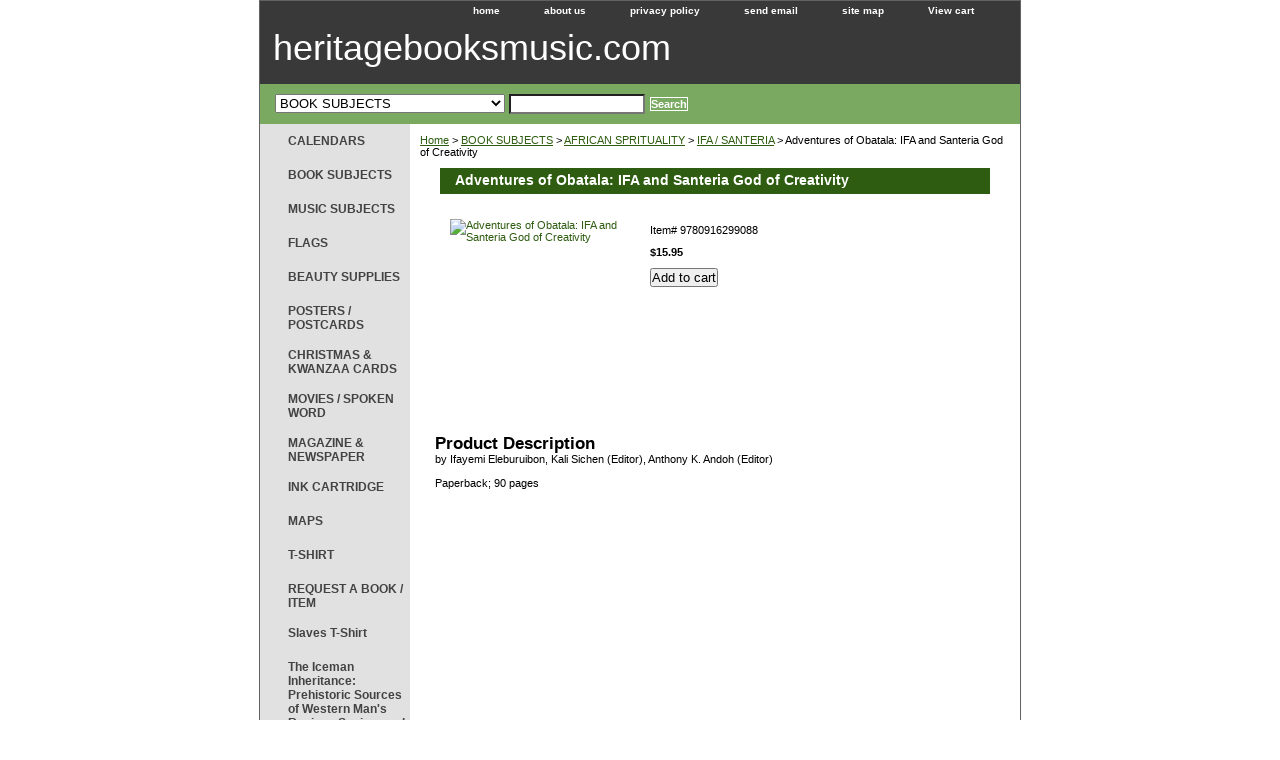

--- FILE ---
content_type: text/html
request_url: https://www.heritagebooksmusic.com/adofobifaand.html
body_size: 5002
content:
<!DOCTYPE html PUBLIC "-//W3C//DTD XHTML 1.0 Strict//EN" "http://www.w3.org/TR/xhtml1/DTD/xhtml1-strict.dtd"><html><head><title>Adventures of Obatala: IFA and Santeria God of Creativity </title><link rel="stylesheet" type="text/css" href="css-base.css" /><link rel="stylesheet" type="text/css" href="css-element.css" /><link rel="stylesheet" type="text/css" href="css-contents.css" /><link rel="stylesheet" type="text/css" href="css-edits.css" /></head><body class="vertical" id="itemtype"><script type="text/javascript" id="yfc_loader" src="https://s.yimg.com/ae/store/yfc/jscore/loader_ae00b3f.js?q=yhst-48319157160926&ts=1667836580&p=1&h=order.store.yahoo.net"></script> <div id="ys_superbar">
	   <div id="ys_cpers">
		<div id="yscp_welcome_msg"></div>
		<div id="yscp_signin_link"></div>
		<div id="yscp_myaccount_link"></div>
		<div id="yscp_signout_link"></div>
	   </div>
	   <div id="yfc_mini"></div>
	   <div class="ys_clear"></div>
	</div>
      <div id="container"><div id="header"><ul id="nav-general"><li><a href="index.html">home</a></li><li><a href="info.html">about us</a></li><li><a href="privacypolicy.html">privacy policy</a></li><li><a href="mailto:heritage@heritagebooksmusic.com">send email</a></li><li><a href="ind.html">site map</a></li><li><a href="https://order.store.yahoo.net/yhst-48319157160926/cgi-bin/wg-order?yhst-48319157160926" class="linkcheckout">View cart</a></li><li></li></ul><br class="clear" /><h3 id="brandmark"><a href="index.html" title="heritagebooksmusic.com">heritagebooksmusic.com</a></h3></div><form id="searcharea" name="searcharea" action="nsearch.html" method="GET"><fieldset><label for="searchfield" class="labelfield"><select onchange="if (typeof YSB_AUTOCOMPLETE == 'object') { YSB_AUTOCOMPLETE.controller.setSuggestCategory(event); }" name="section"><option value="">All Categories</option><option value="calendars">CALENDARS </option><option value="books" selected="selected" >BOOK SUBJECTS </option><option value="music">MUSIC SUBJECTS </option><option value="flags">FLAGS </option><option value="fragrancessoap">BEAUTY SUPPLIES </option><option value="posters">POSTERS / POSTCARDS </option><option value="cards">CHRISTMAS & KWANZAA CARDS </option><option value="viaul">MOVIES / SPOKEN WORD </option><option value="magazine">MAGAZINE & NEWSPAPER </option><option value="inkcartridge">INK CARTRIDGE </option><option value="maps1">MAPS </option><option value="tshirt">T-SHIRT </option></select><input autocomplete="off" type="text" id="query" name="query" placeholder="" onkeyup="if (typeof YSB_AUTOCOMPLETE == 'object') { YSB_AUTOCOMPLETE.controller.suggest(event); }"></label><label for="searchsubmit" class="buttonlabel"><input type="submit" id="searchsubmit" class="ys_primary" value="Search" name="searchsubmit"><input type="hidden" value="yhst-48319157160926" name="vwcatalog"></label></fieldset></form>   <script type="text/javascript"> 
                    var isSafari = !!navigator.userAgent.match(/Version\/[\d\.]+.*Safari/); 
                    var isIOS = !!navigator.platform && /iPad|iPhone|iPod/.test(navigator.platform); 
                    if (isSafari && isIOS) { 
                        document.forms["searcharea"].onsubmit = function (searchAreaForm) { 
                            var elementsList = this.elements, queryString = '', url = '', action = this.action; 
                            for(var i = 0; i < elementsList.length; i++) { 
                                if (elementsList[i].name) { 
                                    if (queryString) { 
                                        queryString = queryString + "&" +  elementsList[i].name + "=" + encodeURIComponent(elementsList[i].value); 
                                    } else { 
                                        queryString = elementsList[i].name + "=" + encodeURIComponent(elementsList[i].value); 
                                    } 
                                } 
                            } 
                            if (action.indexOf("?") == -1) { 
                                action = action + "?"; 
                            } 
                            url = action + queryString; 
                            window.location.href = url; 
                            return false; 
                        } 
                    } 
                </script> 
        <div id="bodyshell"><div id="bodycontent"><div class="breadcrumbs"><a href="index.html">Home</a> &gt; <a href="books.html">BOOK SUBJECTS</a> &gt; <a href="afsp.html">AFRICAN SPRITUALITY</a> &gt; <a href="ifa.html">IFA / SANTERIA</a> &gt; Adventures of Obatala: IFA and Santeria God of Creativity </div><div id="contentarea"><div><h1 id="item-contenttitle">Adventures of Obatala: IFA and Santeria God of Creativity </h1><div id="itemarea"><a href="https://sep.yimg.com/ca/I/yhst-48319157160926_2216_110113946"><img src="https://sep.yimg.com/ca/I/yhst-48319157160926_2216_110137906" width="180" height="180" border="0" hspace="0" vspace="0" alt="Adventures of Obatala: IFA and Santeria God of Creativity " class="image-l" title="Adventures of Obatala: IFA and Santeria God of Creativity " /></a><div class="itemform productInfo"><form method="POST" action="https://order.store.yahoo.net/yhst-48319157160926/cgi-bin/wg-order?yhst-48319157160926+adofobifaand"><div class="code">Item# <em>9780916299088</em></div><div class="price-bold">$15.95</div><input type="submit" value="Add to cart" class="ys_primary" title="Add to cart" /><input name="vwcatalog" type="hidden" value="yhst-48319157160926" /><input name="vwitem" type="hidden" value="adofobifaand" /><input type="hidden" name=".autodone" value="https://www.heritagebooksmusic.com/adofobifaand.html" /></form></div><div style="clear:both"></div><div class="ys_promoitempage" id="ys_promoitempage" itemid="adofobifaand" itemcode="9780916299088" categoryflag="0"></div></div><div id="caption"><h2 id="itempage-captiontitle">Product Description</h2><div>by Ifayemi Eleburuibon, Kali Sichen (Editor), Anthony K. Andoh (Editor)<br /><br />Paperback; 90 pages</div></div><br clear="all" /></div></div></div><div id="nav-product"><ul><li><a href="calendars.html" title="CALENDARS">CALENDARS</a></li><li><a href="books.html" title="BOOK SUBJECTS">BOOK SUBJECTS</a></li><li><a href="music.html" title="MUSIC SUBJECTS">MUSIC SUBJECTS</a></li><li><a href="flags.html" title="FLAGS">FLAGS</a></li><li><a href="fragrancessoap.html" title="BEAUTY SUPPLIES">BEAUTY SUPPLIES</a></li><li><a href="posters.html" title="POSTERS / POSTCARDS">POSTERS / POSTCARDS</a></li><li><a href="cards.html" title="CHRISTMAS &amp; KWANZAA CARDS">CHRISTMAS & KWANZAA CARDS</a></li><li><a href="viaul.html" title="MOVIES / SPOKEN WORD">MOVIES / SPOKEN WORD</a></li><li><a href="magazine.html" title="MAGAZINE &amp; NEWSPAPER">MAGAZINE & NEWSPAPER</a></li><li><a href="inkcartridge.html" title="INK CARTRIDGE">INK CARTRIDGE</a></li><li><a href="maps1.html" title="MAPS">MAPS</a></li><li><a href="tshirt.html" title="T-SHIRT">T-SHIRT</a></li><li><a href="http://order.store.yahoo.net/cgi-bin/wg-request-catalog?yhst-48319157160926" title="REQUEST A BOOK / ITEM">REQUEST A BOOK / ITEM</a></li><li><a href="slaves.html" title="Slaves T-Shirt">Slaves T-Shirt</a></li><li><a href="icinprsoofwe1.html" title="The Iceman Inheritance: Prehistoric Sources of Western Man's Racism, Sexism and Aggression">The Iceman Inheritance: Prehistoric Sources of Western Man's Racism, Sexism and Aggression</a></li></ul><div id="htmlbottom"><div align="center" id="badge"><a href="http://smallbusiness.yahoo.com/merchant/" target="_blank"><img src="http://us.i1.yimg.com/us.yimg.com/i/us/smallbiz/gr/ecomby1_small.gif" width="82" height="29" border="0" align="middle" alt="ecommerce provided by Yahoo! Small Business"/></a></div></div></div></div><div id="footer"><span id="footer-links"><a href="index.html">home</a> | <a href="info.html">about us</a> | <a href="privacypolicy.html">privacy policy</a> | <a href="mailto:heritage@heritagebooksmusic.com">send email</a> | <a href="ind.html">site map</a> | <a href="https://order.store.yahoo.net/yhst-48319157160926/cgi-bin/wg-order?yhst-48319157160926">View cart</a> | </span><span id="copyright">Copyright 2006 Heritage Books & Music. All rights reserved.	</span></div></div></body>
<script type="text/javascript">var PAGE_ATTRS = {'storeId': 'yhst-48319157160926', 'itemId': 'adofobifaand', 'isOrderable': '1', 'name': 'Adventures of Obatala: IFA and Santeria God of Creativity', 'salePrice': '15.95', 'listPrice': '15.95', 'brand': '', 'model': '', 'promoted': '', 'createTime': '1671144790', 'modifiedTime': '1671144790', 'catNamePath': 'BOOK SUBJECTS > AFRICAN SPRITUALITY > IFA / SANTERIA', 'upc': ''};</script><!-- Google tag (gtag.js) -->  <script async src='https://www.googletagmanager.com/gtag/js?id=G-XDFEXXC913'></script><script> window.dataLayer = window.dataLayer || [];  function gtag(){dataLayer.push(arguments);}  gtag('js', new Date());  gtag('config', 'G-XDFEXXC913');</script><script> var YStore = window.YStore || {}; var GA_GLOBALS = window.GA_GLOBALS || {}; var GA_CLIENT_ID; try { YStore.GA = (function() { var isSearchPage = (typeof(window.location) === 'object' && typeof(window.location.href) === 'string' && window.location.href.indexOf('nsearch') !== -1); var isProductPage = (typeof(PAGE_ATTRS) === 'object' && PAGE_ATTRS.isOrderable === '1' && typeof(PAGE_ATTRS.name) === 'string'); function initGA() { } function setProductPageView() { PAGE_ATTRS.category = PAGE_ATTRS.catNamePath.replace(/ > /g, '/'); PAGE_ATTRS.category = PAGE_ATTRS.category.replace(/>/g, '/'); gtag('event', 'view_item', { currency: 'USD', value: parseFloat(PAGE_ATTRS.salePrice), items: [{ item_name: PAGE_ATTRS.name, item_category: PAGE_ATTRS.category, item_brand: PAGE_ATTRS.brand, price: parseFloat(PAGE_ATTRS.salePrice) }] }); } function defaultTrackAddToCart() { var all_forms = document.forms; document.addEventListener('DOMContentLoaded', event => { for (var i = 0; i < all_forms.length; i += 1) { if (typeof storeCheckoutDomain != 'undefined' && storeCheckoutDomain != 'order.store.turbify.net') { all_forms[i].addEventListener('submit', function(e) { if (typeof(GA_GLOBALS.dont_track_add_to_cart) !== 'undefined' && GA_GLOBALS.dont_track_add_to_cart === true) { return; } e = e || window.event; var target = e.target || e.srcElement; if (typeof(target) === 'object' && typeof(target.id) === 'string' && target.id.indexOf('yfc') === -1 && e.defaultPrevented === true) { return } e.preventDefault(); vwqnty = 1; if( typeof(target.vwquantity) !== 'undefined' ) { vwqnty = target.vwquantity.value; } if( vwqnty > 0 ) { gtag('event', 'add_to_cart', { value: parseFloat(PAGE_ATTRS.salePrice), currency: 'USD', items: [{ item_name: PAGE_ATTRS.name, item_category: PAGE_ATTRS.category, item_brand: PAGE_ATTRS.brand, price: parseFloat(PAGE_ATTRS.salePrice), quantity: e.target.vwquantity.value }] }); if (typeof(target) === 'object' && typeof(target.id) === 'string' && target.id.indexOf('yfc') != -1) { return; } if (typeof(target) === 'object') { target.submit(); } } }) } } }); } return { startPageTracking: function() { initGA(); if (isProductPage) { setProductPageView(); if (typeof(GA_GLOBALS.dont_track_add_to_cart) === 'undefined' || GA_GLOBALS.dont_track_add_to_cart !== true) { defaultTrackAddToCart() } } }, trackAddToCart: function(itemsList, callback) { itemsList = itemsList || []; if (itemsList.length === 0 && typeof(PAGE_ATTRS) === 'object') { if (typeof(PAGE_ATTRS.catNamePath) !== 'undefined') { PAGE_ATTRS.category = PAGE_ATTRS.catNamePath.replace(/ > /g, '/'); PAGE_ATTRS.category = PAGE_ATTRS.category.replace(/>/g, '/') } itemsList.push(PAGE_ATTRS) } if (itemsList.length === 0) { return; } var ga_cartItems = []; var orderTotal = 0; for (var i = 0; i < itemsList.length; i += 1) { var itemObj = itemsList[i]; var gaItemObj = {}; if (typeof(itemObj.id) !== 'undefined') { gaItemObj.id = itemObj.id } if (typeof(itemObj.name) !== 'undefined') { gaItemObj.name = itemObj.name } if (typeof(itemObj.category) !== 'undefined') { gaItemObj.category = itemObj.category } if (typeof(itemObj.brand) !== 'undefined') { gaItemObj.brand = itemObj.brand } if (typeof(itemObj.salePrice) !== 'undefined') { gaItemObj.price = itemObj.salePrice } if (typeof(itemObj.quantity) !== 'undefined') { gaItemObj.quantity = itemObj.quantity } ga_cartItems.push(gaItemObj); orderTotal += parseFloat(itemObj.salePrice) * itemObj.quantity; } gtag('event', 'add_to_cart', { value: orderTotal, currency: 'USD', items: ga_cartItems }); } } })(); YStore.GA.startPageTracking() } catch (e) { if (typeof(window.console) === 'object' && typeof(window.console.log) === 'function') { console.log('Error occurred while executing Google Analytics:'); console.log(e) } } </script> <script type="text/javascript">
csell_env = 'ue1';
 var storeCheckoutDomain = 'order.store.turbify.net';
</script>

<script type="text/javascript">
  function toOSTN(node){
    if(node.hasAttributes()){
      for (const attr of node.attributes) {
        node.setAttribute(attr.name,attr.value.replace(/(us-dc1-order|us-dc2-order|order)\.(store|stores)\.([a-z0-9-]+)\.(net|com)/g, storeCheckoutDomain));
      }
    }
  };
  document.addEventListener('readystatechange', event => {
  if(typeof storeCheckoutDomain != 'undefined' && storeCheckoutDomain != "order.store.turbify.net"){
    if (event.target.readyState === "interactive") {
      fromOSYN = document.getElementsByTagName('form');
        for (let i = 0; i < fromOSYN.length; i++) {
          toOSTN(fromOSYN[i]);
        }
      }
    }
  });
</script>
<script type="text/javascript">
// Begin Store Generated Code
 </script> <script type="text/javascript" src="https://s.turbifycdn.com/lq/ult/ylc_1.9.js" ></script> <script type="text/javascript" src="https://s.turbifycdn.com/ae/lib/smbiz/store/csell/beacon-a9518fc6e4.js" >
</script>
<script type="text/javascript">
// Begin Store Generated Code
 csell_page_data = {}; csell_page_rec_data = []; ts='TOK_STORE_ID';
</script>
<script type="text/javascript">
// Begin Store Generated Code
function csell_GLOBAL_INIT_TAG() { var csell_token_map = {}; csell_token_map['TOK_SPACEID'] = '2022276099'; csell_token_map['TOK_URL'] = ''; csell_token_map['TOK_STORE_ID'] = 'yhst-48319157160926'; csell_token_map['TOK_ITEM_ID_LIST'] = 'adofobifaand'; csell_token_map['TOK_ORDER_HOST'] = 'order.store.turbify.net'; csell_token_map['TOK_BEACON_TYPE'] = 'prod'; csell_token_map['TOK_RAND_KEY'] = 't'; csell_token_map['TOK_IS_ORDERABLE'] = '1';  c = csell_page_data; var x = (typeof storeCheckoutDomain == 'string')?storeCheckoutDomain:'order.store.turbify.net'; var t = csell_token_map; c['s'] = t['TOK_SPACEID']; c['url'] = t['TOK_URL']; c['si'] = t[ts]; c['ii'] = t['TOK_ITEM_ID_LIST']; c['bt'] = t['TOK_BEACON_TYPE']; c['rnd'] = t['TOK_RAND_KEY']; c['io'] = t['TOK_IS_ORDERABLE']; YStore.addItemUrl = 'http%s://'+x+'/'+t[ts]+'/ymix/MetaController.html?eventName.addEvent&cartDS.shoppingcart_ROW0_m_orderItemVector_ROW0_m_itemId=%s&cartDS.shoppingcart_ROW0_m_orderItemVector_ROW0_m_quantity=1&ysco_key_cs_item=1&sectionId=ysco.cart&ysco_key_store_id='+t[ts]; } 
</script>
<script type="text/javascript">
// Begin Store Generated Code
function csell_REC_VIEW_TAG() {  var env = (typeof csell_env == 'string')?csell_env:'prod'; var p = csell_page_data; var a = '/sid='+p['si']+'/io='+p['io']+'/ii='+p['ii']+'/bt='+p['bt']+'-view'+'/en='+env; var r=Math.random(); YStore.CrossSellBeacon.renderBeaconWithRecData(p['url']+'/p/s='+p['s']+'/'+p['rnd']+'='+r+a); } 
</script>
<script type="text/javascript">
// Begin Store Generated Code
var csell_token_map = {}; csell_token_map['TOK_PAGE'] = 'p'; csell_token_map['TOK_CURR_SYM'] = '$'; csell_token_map['TOK_WS_URL'] = 'https://yhst-48319157160926.csell.store.turbify.net/cs/recommend?itemids=adofobifaand&location=p'; csell_token_map['TOK_SHOW_CS_RECS'] = 'false';  var t = csell_token_map; csell_GLOBAL_INIT_TAG(); YStore.page = t['TOK_PAGE']; YStore.currencySymbol = t['TOK_CURR_SYM']; YStore.crossSellUrl = t['TOK_WS_URL']; YStore.showCSRecs = t['TOK_SHOW_CS_RECS']; </script> <script type="text/javascript" src="https://s.turbifycdn.com/ae/store/secure/recs-1.3.2.2.js" ></script> <script type="text/javascript" >
</script>
</html>
<!-- html109.prod.store.e1b.lumsb.com Thu Jan 29 19:30:45 PST 2026 -->
